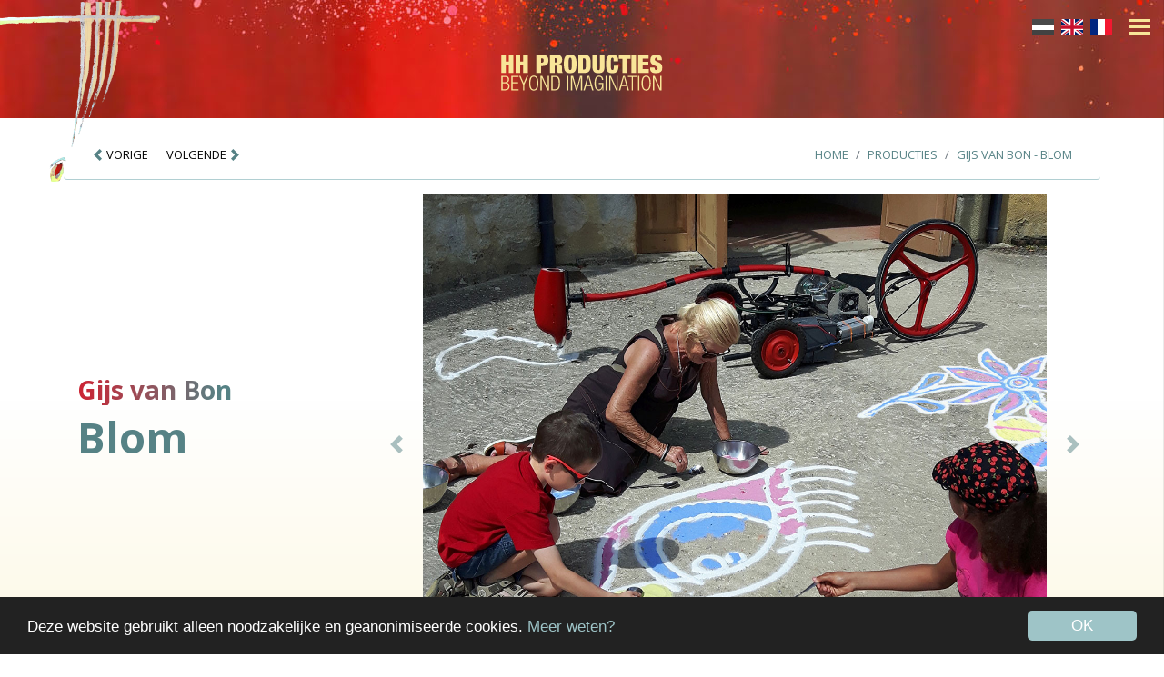

--- FILE ---
content_type: text/html; charset=utf-8
request_url: http://hhproducties.nl/nl/productie/gijs-van-bon/blom
body_size: 24719
content:
<!DOCTYPE html>

<html>
<head>
    <meta charset="utf-8" />
    <meta name="viewport" content="width=device-width, initial-scale=1.0">
    <link href="/Content/css?v=vyEQFPS99gh_qO94XB-XW3sH0WTGd-m0T3sKhnp3eVU1" rel="stylesheet"/>

    <script src="/bundles/modernizr?v=inCVuEFe6J4Q07A0AcRsbJic_UE5MwpRMNGcOtk94TE1"></script>


    <!-- FONTS -->
    <link rel="preconnect" href="https://fonts.gstatic.com">
    <link href="https://fonts.googleapis.com/css2?family=Open+Sans:ital,wght@0,300;0,400;0,600;0,700;0,800;1,300;1,400;1,600;1,700;1,800&display=swap" rel="stylesheet">
    <title>Gijs van Bon - Blom | HHProducties</title>

    <!-- FAVICON -->
    <link rel="shortcut icon" href="/favicon.png" />

    <!-- For Google -->
    <meta name="description" content="Traag achteruit rijdend tekent zandtekenmachine Blom op straat. Uit zijn lange arm stroomt zand waarmee hij de straat versiert; een breed bloementapijt, een slinger van klimop of een wolk van hartjes. Kleine emmertjes gekleurd zand worden naast de tekening geplaatst waarmee eenieder de tekening verder kan inkleuren of ... " />
    <meta name="keywords" content="outdoor,indoor,walk act,language no problem,publieksparticipatie,alle leeftijden" />
    <meta name="author" content="Webdog / Yell & Yonkers" />
    <meta name="copyright" content="HH Producties 2026" />

    <!-- For Twitter -->
    <meta name="twitter:card" content="content" />
    <meta name="twitter:title" content="Gijs van Bon - Blom | HHProducties" />
    <meta name="twitter:description" content="Traag achteruit rijdend tekent zandtekenmachine Blom op straat.
Uit zijn lange arm stroomt zand waarmee hij de straat versiert;
een breed bloementapijt,
een slinger van klimop of een wolk van hartjes.

Kleine emmertjes gekleurd zand worden naast de tekening geplaatst
waarmee eenieder de tekening verder kan inkleuren of eigen toevoegingen kan doen.

Eenmaal achtergelaten vergaat de tekening door mens, natuur en tijd,
en rest alleen nog de herinnering.
" />
    <meta name="twitter:image" content="//webdog.hhproducties.nl/images/HHProductiesGijsvanBonBlom1.jpg" />

    <!-- og -->
    <meta property="og:title" content="Gijs van Bon - Blom | HHProducties" />
    <meta property="og:type" content="website" />
    <meta property="og:url" content="http://hhproducties.nl/nl/productie/gijs-van-bon/blom" />
    <meta property="og:image" content="//webdog.hhproducties.nl/images/HHProductiesGijsvanBonBlom1.jpg" />
    <meta property="og:description" content="Traag achteruit rijdend tekent zandtekenmachine Blom op straat.
Uit zijn lange arm stroomt zand waarmee hij de straat versiert;
een breed bloementapijt,
een slinger van klimop of een wolk van hartjes.

Kleine emmertjes gekleurd zand worden naast de tekening geplaatst
waarmee eenieder de tekening verder kan inkleuren of eigen toevoegingen kan doen.

Eenmaal achtergelaten vergaat de tekening door mens, natuur en tijd,
en rest alleen nog de herinnering.
" />
    <meta property="og:locale" content="nl_NL" />
    <meta property="og:site_name" content="HH Producties" />
    

    <style>
        body {
            background-image: linear-gradient(to bottom, rgba(255,255,255,0.9) 10%, rgba(255,255,255,0.8) 20%, var(--hh-geel-80), var(--hh-geel));
        }

        .video-thumbnail {
            position: relative;
            display: inline-block;
            cursor: pointer;
        }

            .video-thumbnail::before {
                position: absolute;
                top: 50%;
                left: 50%;
                transform: translate(-50%, -50%);
                -webkit-transform: translate(-50%, -50%);
                content: "\f04b";
                font-family: FontAwesome;
                font-size: 60px;
                color: #fff;
                opacity: 0.8;
                text-shadow: 0px 0px 30px rgba(0, 0, 0, 0.5);
            }

            .video-thumbnail:hover::before {
                color: #eee;
            }

        .modal-dialog {
            max-width: 800px;
            margin: 30px auto;
        }

        .modal-body {
            position: relative;
            padding: 0px;
        }

        .close {
            position: absolute;
            right: -30px;
            top: 0;
            z-index: 999;
            font-size: 2rem;
            font-weight: normal;
            color: #fff;
            opacity: 1;
        }
    </style>

    <!-- Google tag (gtag.js) -->
    <script async src="https://www.googletagmanager.com/gtag/js?id=G-9RFDJJQSVD"></script>
    <script>window.dataLayer = window.dataLayer || []; function gtag()
        { dataLayer.push(arguments); }
        gtag('js', new Date());
        gtag('config', 'G-9RFDJJQSVD');
    </script>

</head>
<body class="">

    <script type="text/javascript" src="//cdnjs.cloudflare.com/ajax/libs/cookieconsent2/1.0.9/cookieconsent.min.js"></script>
    <script>

        window.cookieconsent_options = { "message": "Deze website gebruikt alleen noodzakelijke en geanonimiseerde cookies.", "dismiss": "OK", "learnMore": "Meer weten?", "link": "/nl/bureau/privacy-policy", "theme": "dark-bottom" };

    </script>

    
<header id="header" class="sticky text-dark wrapper-big hero-invisible small-header">
    <div class="container-fluid">
        <div id="logo">
            <a href="/" class="d-block">
                <img src="/images/20210204_LOGO_website.png" id="gordijn" />
            </a>
        </div>
        <div id="since">
            <img src="/images/sinds.svg" width="70" class="d-none" />
        </div>
        <div class="flags clearfix d-flex">
            <div class="flag mr-2"><a href="/nl" title="naar Nederlands"><img src="/images/flags/nl_zw.svg" /></a></div>
            <div class="flag mr-2"><a href="/en" title="switch to English"><img src="/images/flags/gb.svg" /></a></div>
            <div class="flag"><a href="/fr" title="a Francais"><img src="/images/flags/fr.svg" /></a></div>
        </div>
        <div id="namemenu" class="row mx-auto">
            <div id="companytitle" class="" style="">
                <a href="/nl">
                    <img id="light-logo" class="mx-auto" src="/images/logo_geel.svg" xsrcset="/images/logo_geel.png 1x, /images/logo_geel@2x.png 2x" alt="HH Producties">
                </a>
            </div>
            <div id="menu" class="" style="">

                <div class="menu-actions clearfix">
                    <div class="menu-toggle"><span class="hamburger"></span><span class="cross"></span></div>
                </div> <!-- END .menu-actions -->

                <div id="menu-inner">
                    <nav id="main-nav">
                        <ul>
                                <li class="">
                                    <a href="/producties">Producties</a>
                                    
                                </li>
                                <li class="">
                                    <a href="/projecten">Projecten</a>
                                    
                                </li>
                                <li class="">
                                    <a href="/nieuws">Nieuws</a>
                                    
                                </li>
                                <li class="">
                                    <a href="/overons">Over ons</a>
                                    
                                </li>
                                <li class="">
                                    <a href="/speellijst">Speellijst</a>
                                    
                                </li>
                                <li class="">
                                    <a href="/contact">Contact</a>
                                    
                                </li>
                        </ul>
                    </nav>
                    <div id="menu-widget">
                        <div class="widget widget_social">
                            <ul class="socialmedia-widget">
                                <li class="facebook"><a class="d-rood" href="https://www.facebook.com/HHProducties" target="_blank"></a></li>
                                <li class="instagram"><a class="d-rood" href="https://www.instagram.com/hhproducties/" target="_blank"></a></li>
                                <li class="mail"><a class="d-rood" href="mailto:info@hhproducties.nl"></a></li>
                            </ul>
                        </div>
                    </div>
                </div><!-- END #main-nav -->
            </div>
        </div>
    </div>
</header>

    <div class="container mt-4">
        







<!-- Breadcrumb -->

            <div class="row mb-3 pb-3 mt-n4 border-bottom breadcrumb">
                <div class="col-md-4 col-12 text-center text-md-left" style="z-index:10000">
                    <a class="small" href="/nl/productie/gijs-van-bon/skryf"><div style="width:13px;height:13px;margin-bottom:-2px;" class="carousel-control-prev-icon small"></div> VORIGE</a>
                    <a class="small ml-3" href="/nl/productie/gijs-van-bon/nyx">VOLGENDE <div style="width:13px;height:13px;margin-bottom:-2px" class="carousel-control-next-icon small"></div></a>
                </div>
                <div class="col-md-8 col-12 text-center text-md-right">
                    <a class="breadcrumb-item" href="/">Home</a><a class="breadcrumb-item" href="/nl/producties/producties">Producties</a><a class="breadcrumb-item">Gijs van Bon - Blom</a>
                </div>
            </div>


    <!-- Naam Gezelschap en voorstelling -->
    <!-- Carousel images -->
    <div class="row mb-3 align-items-center h-100 productie">
        <div class="col-md-3 col-lg-4 col-12 offset-lg-0 offset-md-1 mb-5">
            <h1 style="font-size: 1.75rem;">Gijs van Bon</h1>
            <h2 class="d-inline" style="line-height: 1.2 !important; font-size: 2.9rem;">Blom</h2>
            <h3 class="mt-2"></h3>

        </div>
        <div class="col-md-7 col-lg-8 offset-md-1 offset-lg-0">
            <!-- Carousel images -->
            <div id="carouselIndicators" class="carousel slide carousel-fade" style="margin-right: 6%;" data-ride="carousel">
                    <ol class="carousel-indicators">
                            <li data-target="#carouselIndicators" data-slide-to="0" class="active"></li>
                            <li data-target="#carouselIndicators" data-slide-to="1"></li>
                    </ol>
                <div class="carousel-inner text-center">
                        <div class="carousel-item active">
                            <figure class="figure">
                                <img class="d-block w-100" src="//webdog.hhproducties.nl/images/HHProductiesGijsvanBonBlom1.jpg">
                                <figcaption class="figure-caption text-right">(© Gijs van Bon)</figcaption>
                            </figure>
                        </div>
                        <div class="carousel-item">
                            <figure class="figure">
                                <img class="d-block w-100" src="//webdog.hhproducties.nl/images/HHProductiesGijsvanBonBlom2.jpg">
                                <figcaption class="figure-caption text-right">(© Gijs van Bon)</figcaption>
                            </figure>
                        </div>
                </div>
                    <a class="carousel-control-prev" href="#carouselIndicators" role="button" data-slide="prev">
                        <span class="carousel-control-prev-icon" aria-hidden="true"></span>
                        <span class="sr-only">Previous</span>
                    </a>
                    <a class="carousel-control-next" href="#carouselIndicators" role="button" data-slide="next">
                        <span class="carousel-control-next-icon" aria-hidden="true"></span>
                        <span class="sr-only">Next</span>
                    </a>
            </div>
        </div>
    </div>
    <!-- Omschrijving voorstelling -->
    <div class="row mb-4">
        <div class="col-md-8 offset-md-2 col-10 offset-1"><strong><p>Traag achteruit rijdend tekent zandtekenmachine Blom op straat.<br />
Uit zijn lange arm stroomt zand waarmee hij de straat versiert;<br />
een breed bloementapijt,<br />
een slinger van klimop of een wolk van hartjes.</p>

<p>Kleine emmertjes gekleurd zand worden naast de tekening geplaatst<br />
waarmee eenieder de tekening verder kan inkleuren of eigen toevoegingen kan doen.</p>

<p>Eenmaal achtergelaten vergaat de tekening door mens, natuur en tijd,<br />
en rest alleen nog de herinnering.</p>
</strong></div>
            </div>
    <!-- Videos -->
    <!-- Credits etc -->
    <div class="row h-100 py-10 mb-5 productie">

        <div class="col-md-8 col-12 mb-5 mb-md-0">
            <ul class="nav nav-pills flex-column flex-sm-row bg-l-blauw-80">
                <li class="flex-sm-fill text-sm-center nav-item"><a class="nav-link active" data-toggle="tab" href="#over">Over Gijs van Bon</a></li>
                    <li class="flex-sm-fill text-sm-center nav-item"><a class="nav-link " data-toggle="tab" href="#credits">Artistieke rider</a></li>
                                            </ul>
            <div class="tab-content px-md-5 px-3 pt-4 pb-3 bg-white-70">
                <div class="tab-pane flex-column flex-sm-row fade show active" id="over">
                    <div class="row">
                        <div class="col-12">
                            <p>Gijs van Bon staat bekend om zijn abstracte kinetische kunstwerken, lichtkunst en specifieke kunstinstallaties waarin tijd een grote rol speelt.<br />
In zijn zeer conceptuele en fysieke werken kruisen elementen van technologie, kunst en theatervoorstelling elkaar naadloos. Van Bon maakt gebruik van een steeds groeiend repertoire van technische uitvindingen en materialen om zijn langzaam bewegende en zorgvuldig gechoreografeerde objecten te ontwerpen. Deze multidisciplinaire objecten en installaties &#39;komen tot leven&#39; en worden autonome, theatrale gebeurtenissen op zich. Zowel zijn kleinere als grotere installaties nodigen kijkers uit om dichterbij te komen en tegelijkertijd hun noties van tijd, taal en ruimte te bevragen.</p>

<p>Van Bon (1975) volgde de Design Academy Eindhoven en volgde zijn vervolgopleiding aan de HKU bij de afdeling Theatervormgeving. Vanaf 2001 is zijn werk te zien geweest in galeries, kunstcentra en op evenementen en festivals over de hele wereld. Van Bon woont in Nuenen en werkt in zijn dynamische atelier &lsquo;La Citta Mobile&rsquo; in Eindhoven met diverse andere kunstenaars en ontwerpers.</p>

                        </div>
                    </div>
                </div>

                    <div class="tab-pane flex-column flex-sm-row fade show " id="credits">
                        <div class="row">
                            <div class="col-12">
                                <p><strong>Artistieke creatie</strong><br />
Gijs van Bon<br />
<strong>Performers&nbsp;&nbsp;</strong> &nbsp;<br />
Gijs van Bon, Benno Hartjes, Bram Duijf, Friso Modderman, Parker Hertzberger, Remy Fabian Koenraad<br />
&nbsp;</p>

                            </div>
                        </div>
                    </div>
                                            </div>

        </div>

            <!-- facts and figures -->
            <div class="col-md-3 col-12 mb-3 offset-md-1 facts">
                <div class="mb-3"><h3 class="font-weight-bold d-rood m-0">Facts &amp; Figures</h3></div>
                <div class="">
                    <ul class="d-rood">
                            <li class="ml-n3">
                                outdoor | indoor
                            </li>
                            <li class="ml-n3">
                                walk act
                            </li>
                            <li class="ml-n3">
                                language no problem
                            </li>
                            <li class="ml-n3">
                                publieksparticipatie
                            </li>
                            <li class="ml-n3">
                                alle leeftijden
                            </li>
                                                    <li class="ml-n3">360 minuten</li>
                                                    <li class="ml-n3">continue</li>
                                                                            <li class="ml-n3">Eindhoven (NL)</li>

                            <li class="ml-n3"><a href="http://www.gijsvanbon.nl" target="_blank">Website <i class="fa fa-external-link"></i></a></li>
                    </ul>
                </div>
            </div>


    </div>
    <!-- meer info -->
    <div class="row mb-5">
        <div class="col-12 text-center text-white font-weight-bold">
            <a href="mailto:info@hhproducties?subject=info van de website over Gijs van Bon - Blom" class="font-weight-bold text-white btn bg-d-rood">meer info</a>
        </div>
    </div>
    <!-- Andere voorstellingen -->
    <div class="row">

        <div class="col-12 col-md-6 offset-md-0">
                <h3 class="mb-3">Andere voorstellingen van Gijs van Bon</h3>
                <div class="row grid mb-5">
                        <div class="col grid-item mb-4 outdoor indoor walk-act language-no-problem alle-leeftijden ">
                            <a href="/nl/productie/gijs-van-bon/skryf" class="over">
                                <img class="img-fluid xrounded-top-50 xd-none" src="//webdog.hhproducties.nl/images/HHProductiesGijsvanBonSkryf1.jpg" width="1200" height="900" />
                                <div class="w-100 bg-white p-2 border-dark">
                                    <h6 class="text-center mt-2 font-weight-bold">SKRYF<br />Gijs van Bon</h6>
                                </div>

                            </a>
                        </div>
                        <div class="col grid-item mb-4 outdoor indoor walk-act language-no-problem alle-leeftijden ">
                            <a href="/nl/productie/gijs-van-bon/nyx" class="over">
                                <img class="img-fluid xrounded-top-50 xd-none" src="//webdog.hhproducties.nl/images/HHProductiesGijsvanBonNyx1.jpg" width="1200" height="900" />
                                <div class="w-100 bg-white p-2 border-dark">
                                    <h6 class="text-center mt-2 font-weight-bold">NYX<br />Gijs van Bon</h6>
                                </div>

                            </a>
                        </div>
                </div>

        </div>
    </div>



    </div>
    
<footer id="footer" class="bg-l-blauw">
    <div class="container">
        <div class="row">
            <div class="col-md-4 xoffset-sm-1 col-12 text-center text-md-left mb-2">
                <ul>
                        <li><a href="/nl/over-ons/algemene-voorwaarden">Algemene Voorwaarden</a></li>
                        <li><a href="/nl/over-ons/disclaimer">Disclaimer</a></li>
                        <li><a href="/nl/over-ons/privacy-policy">Privacy Policy</a></li>
                </ul>
            </div>
            <div class="col-md-4 text-center mb-3">
                <a href="/nl">
                    <img id="light-logo" class="mx-auto" src="/images/logo_wit.png" width="177" xsrcset="/images/logo_geel.png 1x, /images/logo_geel@2x.png 2x" alt="HH Producties">
                </a>
            </div>
            <div class="col-md-4 text-md-right col-12 text-center mb-4">
                <p>Op de hoogte blijven? <br/>Schrijf je in voor de </p>
                <a href="/nl/over-ons/nieuwsbrief" class="mt-3 mt-md-0 p-2 btn bg-d-blauw text-white font-weight-bold">nieuwsbrief</a>
            </div>
            <div class="col-12 text-center text-md-center">
                <h6>Volg ons:</h6>
                <ul class="social list-group list-group-horizontal text-center text-md-center d-block" style="list-style:none;">
                    <li class="list-item mr-3 d-inline-block">
                        <a href="https://www.facebook.com/pages/HH-Producties/129074377158473?__rev=1024226"
                           class="text-right" target="_blank" title="HH Producties - Facebook"><i class="fa fa-facebook"></i></a>
                    </li>
                    <li class="list-item d-inline-block"><a href="https://www.instagram.com/hhproducties/" target="_blank" title="HH Producties - Instagram"><i class="fa fa-instagram"></i></a></li>
                </ul>
            </div>
            
        </div>
        <div class="row">
            <div class="col-12 text-center small pt-4">
<form action="/Function/Update" method="post"><input name="__RequestVerificationToken" type="hidden" value="F1Cn2HfglYVDqhKDSC2CKHhWeybyzOO3acJmrVxKCCbTA0dJGuETsEstgjzalIg3NLR_AThd4JcfKowOSzuad0EznK9SlrfHfGVRfgC4ICA1" /><input id="source" name="source" type="hidden" value="/nl/productie/gijs-van-bon/blom" />                        <div class="copyright"><small>Copyright &copy; <a href="javascript:void(0)" onclick="$(this).closest('form').submit(); return false;" style="color:inherit;" rel="nofollow">2026</a> HH Producties - Made with Love by <a href="http://www.yellenyonkers.nl">Yell & Yonkers</a></small></div>
</form>            </div>
        </div>
    </div>
</footer>

    <script src="/bundles/jquery?v=9ktsOtIo0upvJP7-7FiXuOoOJe58RLFJ__wIRPL2vGo1"></script>

    <script src="/bundles/jqueryval?v=OEX5wxzikbWint3nA083IDFZ7v4qwusYF47YYGGG4Hs1"></script>

    <script src="/bundles/bootstrap?v=Rc0g6GDBha0U2Ue5txisObdTUK1i4R1sOhOsbTe7GyM1"></script>

    <script src="/bundles/custom?v=FpEtN3yMYq7EqyVRj7yWcoevvi2dCL5StOLuAV5ea1E1"></script>


    <script src="https://unpkg.com/isotope-layout@3/dist/isotope.pkgd.min.js"></script>

    
    <script>

        function changeUrl(url, object) {
            $(object).attr('src', url);
        }

        $(function () {

            $(".vimeo").each(function () {
                var thisobject = $(this);
                get_vimeo_thumbnail('https://vimeo.com/' + $(this).data("vid"), 'large', function (url) {
                    changeUrl(url, thisobject);
                });
            })

            var $videoSrc;
            $('.video-btn').click(function () {
                $videoSrc = $(this).data("src");
            });
            $('.video-thumbnail').click(function () {
                $videoSrc = $(this).children("img").data("src");
            });

            // when the modal is opened autoplay it
            $('#myModal').on('shown.bs.modal', function (e) {
                // set the video src to autoplay and not to show related video. Youtube related video is like a box of chocolates... you never know what you're gonna get
                // $("#video").attr('src', $videoSrc + "?autoplay=1&amp;modestbranding=1&amp;showinfo=0");
                $("#video").attr('src', $videoSrc + "?modestbranding=1&amp;showinfo=0");
            })

            // stop playing the youtube video when I close the modal
            $('#myModal').on('hide.bs.modal', function (e) {
                // a poor man's stop video
                $("#video").attr('src', '');
            })

            // document ready
        });

        function get_vimeo_thumbnail(url, size, callback) {
            var result;
            if (result = url.match(/vimeo\.com.*[\\\/](\d+)/)) {
                var video_id = result.pop();

                $.getJSON('https://vimeo.com/api/v2/video/' + video_id + '.json', function (data) {
                    if (data) {
                        if (typeof (callback) !== 'undefined') {
                            var thumbnail_src = data[0].thumbnail_large;
                            if (thumbnail_src) {
                                callback(thumbnail_src);
                            }
                        }
                    }
                });
            }
        }

    </script>


    <script src="/Scripts/Custom.js" type="text/javascript"></script>

</body>
</html>


--- FILE ---
content_type: image/svg+xml
request_url: http://hhproducties.nl/images/sinds.svg
body_size: 2353
content:
<svg xmlns="http://www.w3.org/2000/svg" viewBox="0 0 164.8 27.67"><defs><style>.cls-1{fill:#9ec4c7;}</style></defs><g id="Laag_2" data-name="Laag 2"><g id="Laag_1-2" data-name="Laag 1"><path class="cls-1" d="M12.73,7.29C12.73,4,11.2,2,8,2s-5,2.13-5,4.78c0,8,12.93,3.59,12.93,13,0,5.16-3.21,7.81-8.07,7.81S0,24.89,0,19.66v-.79H2.39v1c0,3.4,1.79,5.68,5.31,5.68,3.36,0,5.75-1.68,5.75-5.42C13.45,12.22.52,16.74.52,7.06.52,2.88,3.25,0,7.88,0c5,0,7.25,2.54,7.25,7.29Z"/><path class="cls-1" d="M19.12.45h2.39V27.13H19.12Z"/><path class="cls-1" d="M25.84.45h3.21l10.2,23.24h.08V.45h2.39V27.13H38.51L28.31,3.89h-.07V27.13H25.85V.45Z"/><path class="cls-1" d="M45.91.45h6.43C60.11.45,62,5.08,62,13.79s-1.91,13.34-9.68,13.34H45.91ZM48.3,25.12h3.89c5.23,0,7.44-2.62,7.44-11.29S57.43,2.47,52.19,2.47H48.3Z"/><path class="cls-1" d="M77.67,7.29C77.67,4,76.14,2,72.89,2s-5,2.13-5,4.78c0,8,12.93,3.59,12.93,13,0,5.16-3.21,7.81-8.07,7.81s-7.77-2.69-7.77-7.92v-.79h2.39v1c0,3.4,1.79,5.68,5.31,5.68,3.36,0,5.75-1.68,5.75-5.42,0-7.92-12.93-3.4-12.93-13.08C65.46,2.88,68.19,0,72.82,0c5,0,7.25,2.54,7.25,7.29Z"/><path class="cls-1" d="M96.43,27.13V8.81H91.34V4.4c4.33,0,6.16-.91,7.07-4.18h5.09V27.13Z"/><path class="cls-1" d="M113.71,20.69a3.31,3.31,0,0,0,.54,2,1.69,1.69,0,0,0,1.42.54c1,0,2-.84,2-2.53V16.36h-.08c-.61,1.26-2.49,2.11-4.56,2.11-3.87,0-6.47-1.88-6.47-8.23,0-7.35,3.26-10.23,9.08-10.23,6.2,0,9.38,2.72,9.38,11.57v3c0,8.35-1.26,13.1-9.35,13.1-7,0-8.54-3.37-8.58-7h6.67Zm1.91-7.36c1.34,0,2-1,2-4.44s-.5-4.44-2-4.44-2,1-2,4.44S114.13,13.33,115.62,13.33Z"/><path class="cls-1" d="M133.62,20.69a3.31,3.31,0,0,0,.54,2,1.69,1.69,0,0,0,1.42.54c1,0,1.95-.84,1.95-2.53V16.36h-.08c-.61,1.26-2.49,2.11-4.56,2.11-3.87,0-6.47-1.88-6.47-8.23C126.42,2.89,129.68,0,135.5,0c6.2,0,9.38,2.72,9.38,11.57v3c0,8.35-1.26,13.1-9.35,13.1-7,0-8.54-3.37-8.58-7h6.67Zm1.92-7.36c1.34,0,2-1,2-4.44s-.5-4.44-2-4.44c-1.34,0-2,1-2,4.44S134,13.33,135.54,13.33Z"/><path class="cls-1" d="M146.34,19.08c0-3.29,1.53-5.86,4.52-6.24v-.08c-3.18-.77-4-3.1-4-5.48C146.84,3,149.29,0,155.57,0s8.73,3,8.73,7.28c0,2.38-.84,4.71-4,5.48v.08c3.25.57,4.52,3.22,4.52,6.24,0,6.7-3.41,8.58-9.23,8.58S146.34,25.78,146.34,19.08Zm9.23,4.14c1.3,0,2.11-.8,2.11-4s-.8-4-2.11-4-2.11.8-2.11,4S154.27,23.22,155.57,23.22Zm0-12.22c1,0,1.84-.61,1.84-3.29s-.84-3.26-1.84-3.26-1.84.61-1.84,3.26S154.57,11,155.57,11Z"/></g></g></svg>

--- FILE ---
content_type: image/svg+xml
request_url: http://hhproducties.nl/images/logo_geel.svg
body_size: 7141
content:
<svg xmlns="http://www.w3.org/2000/svg" viewBox="0 0 464 104"><defs><style>.cls-1{fill:#f9e598;}.cls-2{fill:none;}</style></defs><g id="Laag_2" data-name="Laag 2"><g id="Laag_1-2" data-name="Laag 1"><path class="cls-1" d="M13.87,1.09V20h8.21V1.09H35.47V52.5H22.08V31.33H13.87V52.5H.48V1.09Z"/><path class="cls-1" d="M55.2,1.09V20h8.21V1.09H76.8V52.5H63.41V31.33H55.2V52.5H41.81V1.09Z"/><path class="cls-1" d="M121.44,1.09a16.49,16.49,0,0,1,6.62,1.22,12.85,12.85,0,0,1,4.64,3.35,13.3,13.3,0,0,1,2.7,5,21.37,21.37,0,0,1,.87,6.26q0,8-4.29,12t-12.56,4h-4.68V52.51H101.35V1.09Zm-4.18,22.17a4.85,4.85,0,0,0,3.85-1.51A7,7,0,0,0,122.44,17c0-4.17-1.72-6.26-5.18-6.26h-2.52V23.26Z"/><path class="cls-1" d="M161.47,1.09a18.7,18.7,0,0,1,6.51,1,11.25,11.25,0,0,1,4.4,2.84,11.14,11.14,0,0,1,2.44,4.36,18.77,18.77,0,0,1,.76,5.47,15,15,0,0,1-2.09,8.35A9.26,9.26,0,0,1,166.8,27v.14c3.21.29,5.41,1.42,6.62,3.39a15.55,15.55,0,0,1,1.8,8.13v6.48a19.58,19.58,0,0,0,.07,2.06,17.27,17.27,0,0,0,.22,1.76,4.39,4.39,0,0,0,.36,1.22c.19.29.38.57.57.83a2.77,2.77,0,0,0,.94.76v.72H163.12a9.15,9.15,0,0,1-.75-2.38,24.86,24.86,0,0,1-.36-2.73c-.07-.92-.12-1.79-.15-2.63s0-1.53,0-2V39.29a24.09,24.09,0,0,0-.22-3.6,5.69,5.69,0,0,0-.75-2.27,2.86,2.86,0,0,0-1.37-1.15,5.72,5.72,0,0,0-2.05-.32h-3.53V52.54H140.52V1.09Zm-4.9,21.74a5.14,5.14,0,0,0,4.25-1.69,6.85,6.85,0,0,0,1.37-4.43c0-2.16-.45-3.69-1.33-4.6a5.89,5.89,0,0,0-4.36-1.39h-2.59V22.81Z"/><path class="cls-1" d="M181.27,14.52a21.66,21.66,0,0,1,3.09-8.28,12.64,12.64,0,0,1,5.69-4.68,26,26,0,0,1,17.28,0A12.64,12.64,0,0,1,213,6.24a21.66,21.66,0,0,1,3.09,8.28,80.83,80.83,0,0,1,0,24.55A21.66,21.66,0,0,1,213,47.35a11.9,11.9,0,0,1-5.69,4.57,27.88,27.88,0,0,1-17.28,0,11.9,11.9,0,0,1-5.69-4.57,21.66,21.66,0,0,1-3.09-8.28A80.83,80.83,0,0,1,181.27,14.52Zm13,20.88a30.1,30.1,0,0,0,.61,5.43,5.28,5.28,0,0,0,1.37,2.81,4.08,4.08,0,0,0,4.82,0,5.28,5.28,0,0,0,1.37-2.81,30.1,30.1,0,0,0,.61-5.43q.15-3.42.15-8.61t-.15-8.6a30.11,30.11,0,0,0-.61-5.44,5.22,5.22,0,0,0-1.37-2.8,4,4,0,0,0-4.82,0,5.22,5.22,0,0,0-1.37,2.8,30.11,30.11,0,0,0-.61,5.44q-.15,3.42-.15,8.6t.18,8.61Z"/><path class="cls-1" d="M241.31,1.09c3.89,0,6.91.71,9.08,2.12a13.3,13.3,0,0,1,4.86,5.69,24.3,24.3,0,0,1,2,8.21c.24,3.1.36,6.32.36,9.68s-.12,6.59-.36,9.69a24.3,24.3,0,0,1-2,8.21,13.21,13.21,0,0,1-4.86,5.68q-3.24,2.13-9.08,2.13H221.87V1.09Zm-3.38,41.76a7.46,7.46,0,0,0,3.1-.54A3.72,3.72,0,0,0,242.79,40a18.44,18.44,0,0,0,.79-4.89c.12-2.12.18-4.9.18-8.36s-.06-6.24-.18-8.35a18.44,18.44,0,0,0-.79-4.89A3.72,3.72,0,0,0,241,11.28a7.46,7.46,0,0,0-3.1-.54h-2.66V42.85Z"/><path class="cls-1" d="M276,38.17c0,2.5.36,4.16,1.08,5a4.08,4.08,0,0,0,5.77.13l.13-.13c.72-.84,1.08-2.5,1.08-5V1.09h13.39v33.7a29.75,29.75,0,0,1-1.15,9A13.79,13.79,0,0,1,293,49.55a11.45,11.45,0,0,1-5.43,3,35.82,35.82,0,0,1-14.94,0,11.46,11.46,0,0,1-5.47-3,13.79,13.79,0,0,1-3.35-5.76,29.75,29.75,0,0,1-1.15-9V1.09H276Z"/><path class="cls-1" d="M322.89,10.72a3,3,0,0,0-2.81-1.59,3.5,3.5,0,0,0-2.41.8,5.22,5.22,0,0,0-1.37,2.8,32,32,0,0,0-.61,5.44c-.1,2.28-.14,5.15-.14,8.6s0,6.33.14,8.61a31,31,0,0,0,.61,5.43,5.28,5.28,0,0,0,1.37,2.81,3.48,3.48,0,0,0,2.41.79,3.18,3.18,0,0,0,2-.61,3.94,3.94,0,0,0,1.22-2,18.61,18.61,0,0,0,.61-3.85q.18-2.41.18-6.09h13v3.82a23.26,23.26,0,0,1-1.44,8.86A13.9,13.9,0,0,1,331.84,50a12.8,12.8,0,0,1-5.44,2.67,29.65,29.65,0,0,1-6.3.68A26.4,26.4,0,0,1,310.89,52a11.09,11.09,0,0,1-5.62-4.57,21.54,21.54,0,0,1-2.77-8.28,84,84,0,0,1-.76-12.28,74.14,74.14,0,0,1,.9-12.45,21,21,0,0,1,3.06-8.28,12.22,12.22,0,0,1,5.69-4.57A23.7,23.7,0,0,1,320.1.11a22.94,22.94,0,0,1,7.71,1.15,12.34,12.34,0,0,1,8,8.39,23.2,23.2,0,0,1,.9,6.73v3.24h-13v-2.9C323.75,13.79,323.47,11.79,322.89,10.72Z"/><path class="cls-1" d="M338.73,12.47V1.09h33.41V12.47H362.06v40H348.67v-40Z"/><path class="cls-1" d="M388.05,1.09V52.5H374.66V1.09Z"/><path class="cls-1" d="M424.34,1.09V12H407.27v8.79h16V31.33h-16V41.55H425v11H393.88V1.09Z"/><path class="cls-1" d="M449.9,14.72a7.79,7.79,0,0,0-.94-3.93,3.1,3.1,0,0,0-2.88-1.62,3.62,3.62,0,0,0-3.17,1.41,5.26,5.26,0,0,0-1,3.13,5.2,5.2,0,0,0,1.61,4,15.24,15.24,0,0,0,4.07,2.55c1.63.72,3.39,1.45,5.26,2.2a23.43,23.43,0,0,1,5.25,2.91,14.55,14.55,0,0,1,4.07,4.72,15.63,15.63,0,0,1,1.62,7.6q0,8.2-4.68,11.91t-13.53,3.71a35.83,35.83,0,0,1-7.38-.68,13.26,13.26,0,0,1-5.4-2.38,10.7,10.7,0,0,1-3.35-4.43,17.4,17.4,0,0,1-1.15-6.77v-1.8h13v1.23c0,2.21.4,3.75,1.22,4.64a4.1,4.1,0,0,0,3.17,1.33,3.81,3.81,0,0,0,3.2-1.44A5.51,5.51,0,0,0,450,39.49a5.29,5.29,0,0,0-1.55-4A13.69,13.69,0,0,0,444.57,33c-1.56-.7-3.25-1.4-5.07-2.12A22.3,22.3,0,0,1,434.42,28a13.83,13.83,0,0,1-3.89-4.54A15.15,15.15,0,0,1,429,16.16q0-7.85,4.17-11.95T445.83.1q8.79,0,12.71,3.78t3.92,12.06H449.9Z"/><path class="cls-1" d="M.56,61.09H12c8,0,11.14,4.23,11.14,10.38,0,4.06-2.2,7.94-6.38,9v.11c5.1,1,7.71,4.93,7.71,10.33,0,7.25-4.69,11.6-12.52,11.6H.56ZM4.27,79.3h5.86c6.38,0,9.28-2.73,9.28-7.54,0-5.51-2.84-7.54-8.64-7.54H4.27Zm0,20.07h6.9c6.44,0,9.57-2.9,9.57-8.47s-3.13-8.47-9.57-8.47H4.27Z"/><path class="cls-1" d="M29.56,61.09H50.09v3.13H33.27V79.3H49v3.13H33.27V99.37H50.61v3.13h-21Z"/><path class="cls-1" d="M63.08,85.91,51.89,61.09h3.94l9.11,20.63L74,61.08h4L66.84,85.9v16.59H63.13Z"/><path class="cls-1" d="M93.94,60.39c8.46,0,13.22,6.55,13.22,21.4s-4.76,21.4-13.22,21.4-13.23-6.55-13.23-21.4S85.47,60.39,93.94,60.39Zm0,39.67c5.91,0,9.51-4.87,9.51-18.27s-3.6-18.27-9.51-18.27-9.52,4.87-9.52,18.27,3.58,18.27,9.52,18.27Z"/><path class="cls-1" d="M113.31,61.09h5l15.83,36.07h.12V61.09H138V102.5h-5L117.14,66.42H117V102.5h-3.71Z"/><path class="cls-1" d="M144.45,61.09h10c12.06,0,15,7.19,15,20.7s-3,20.71-15,20.71h-10Zm3.72,38.28h6c8.12,0,11.54-4.06,11.54-17.52s-3.42-17.63-11.54-17.63h-6Z"/><path class="cls-1" d="M189.75,61.09h3.71V102.5h-3.71Z"/><path class="cls-1" d="M200.54,61.09H207l10,36.77h.12l10-36.77h6.09V102.5H229.5V64.57h-.11L218.66,102.5H215.1L204.37,64.57h-.12V102.5h-3.71Z"/><path class="cls-1" d="M248.91,61.09h4.64l12.24,41.41h-4l-3.36-12.07H244l-3.37,12.07h-3.94Zm8.76,26.21L251.29,64h-.12L244.79,87.3Z"/><path class="cls-1" d="M280.69,84.52V81.39H294V102.5h-2.89V95.65H291c-1.28,4.59-5,7.54-9.11,7.54-8.46,0-13.22-6.55-13.22-21.4s4.76-21.4,13.22-21.4c7.89,0,11.43,5.16,11.89,12.3H290c0-5-2.73-9.17-8.18-9.17-5.91,0-9.51,4.87-9.51,18.27s3.6,18.27,9.51,18.27c5.57,0,8.65-5,8.65-14.67v-.87Z"/><path class="cls-1" d="M300.35,61.09h3.72V102.5h-3.72Z"/><path class="cls-1" d="M310.79,61.09h5l15.84,36.07h.11V61.09h3.71V102.5h-5L314.62,66.42h-.11V102.5h-3.72Z"/><path class="cls-1" d="M350.87,61.09h4.64l12.24,41.41h-3.94l-3.37-12.07h-14.5l-3.36,12.07h-3.95Zm8.76,26.21L353.25,64h-.12L346.75,87.3Z"/><path class="cls-1" d="M375.53,64.22H364.85V61.09h25.06v3.13H379.24V102.5h-3.71Z"/><path class="cls-1" d="M393.74,61.09h3.71V102.5h-3.71Z"/><path class="cls-1" d="M417.05,60.39c8.47,0,13.23,6.55,13.23,21.4s-4.76,21.4-13.23,21.4-13.22-6.55-13.22-21.4S408.58,60.39,417.05,60.39Zm0,39.67c5.92,0,9.51-4.87,9.51-18.27S423,63.52,417.05,63.52s-9.51,4.87-9.51,18.27,3.6,18.27,9.51,18.27Z"/><path class="cls-1" d="M436.42,61.09h5l15.84,36.07h.11V61.09h3.71V102.5h-5L440.25,66.42h-.11V102.5h-3.72Z"/><rect id="_Segment_" data-name="&lt;Segment&gt;" class="cls-2" width="464" height="104"/></g></g></svg>

--- FILE ---
content_type: image/svg+xml
request_url: http://hhproducties.nl/images/flags/nl_zw.svg
body_size: 587
content:
<?xml version="1.0" encoding="utf-8"?>
<!-- Generator: Adobe Illustrator 25.0.1, SVG Export Plug-In . SVG Version: 6.00 Build 0)  -->
<svg version="1.1" id="flag-icon-css-nl" xmlns="http://www.w3.org/2000/svg" xmlns:xlink="http://www.w3.org/1999/xlink" x="0px"
	 y="0px" viewBox="0 0 640 480" style="enable-background:new 0 0 640 480;" xml:space="preserve">
<style type="text/css">
	.st0{fill:#424242;}
	.st1{fill:#FFFFFF;}
	.st2{fill:#494949;}
</style>
<path class="st0" d="M0,0h640v480H0V0z"/>
<path class="st1" d="M0,0h640v320H0V0z"/>
<path class="st2" d="M0,0h640v160H0V0z"/>
</svg>


--- FILE ---
content_type: application/javascript
request_url: http://hhproducties.nl/Scripts/Custom.js
body_size: 279
content:

// vind alle links en voeg een target _blank toe.

$("a[href^=http]").each(function () {
    if (this.href.indexOf(location.hostname) == -1) {
        $(this).attr({
            target: "_blank"
        });
    }
});
$('a[href$=".pdf"]').attr('target', '_blank');
